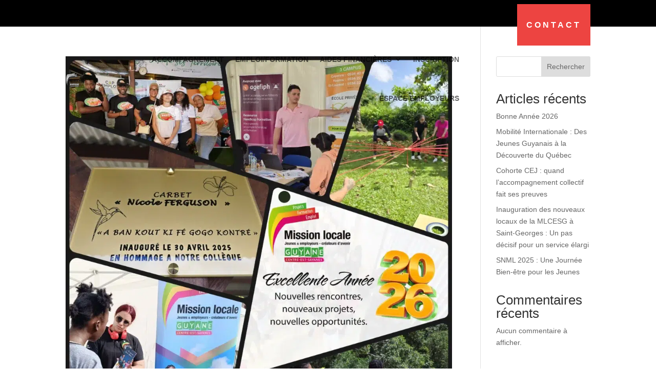

--- FILE ---
content_type: text/css
request_url: https://missionlocaleguyane.fr/wp-content/litespeed/ucss/18d7ca06c387d252002205dba2586469.css?ver=32e73
body_size: 784
content:
.et_pb_text_align_left{text-align:left}.et_pb_text_align_center{text-align:center}.et_pb_text_align_right{text-align:right}button::-moz-focus-inner{padding:0;border:0}@media only screen and (min-width:1350px){.et_pb_row{padding:27px 0}.et_pb_section{padding:54px 0}}.et-db #et-boc .et-l .et_pb_section_0_tb_header.et_pb_section{padding-top:0;padding-bottom:0;background-color:#000!important}.et-db #et-boc .et-l .et_pb_section_1_tb_header.et_pb_section{padding-top:0;padding-bottom:0}.et-db #et-boc .et-l .et_pb_row_1_tb_header{background-color:transparent;box-shadow:0 2px 50px 0 transparent;position:absolute!important;top:0;bottom:auto;left:0;right:auto;transition:padding .3s ease 0ms,box-shadow .3s ease 0ms,background-color .3s ease 0ms,background-image .3s ease 0ms;width:100%;max-width:100%}.et-db #et-boc .et-l .et_pb_row_1_tb_header.et_pb_row{padding-right:10%!important;padding-left:10%!important}.et-db #et-boc .et-l .et_pb_menu_0_tb_header.et_pb_menu ul li a{font-family:"Montserrat",Helvetica,Arial,Lucida,sans-serif;font-weight:700;text-transform:uppercase;transition:color .3s ease 0ms,filter .3s ease 0ms}.et-db #et-boc .et-l .et_pb_menu_0_tb_header .et_pb_menu__logo-wrap img,.et-db #et-boc .et-l .et_pb_menu_0_tb_header .mobile_menu_bar:before{transition:color .3s ease 0ms,filter .3s ease 0ms}.et-db #et-boc .et-l .et_pb_menu_0_tb_header.et_pb_menu .nav li ul{background-color:#fff!important;border-color:transparent}.et-db #et-boc .et-l .et_pb_menu_0_tb_header .et_pb_menu_inner_container>.et_pb_menu__logo-wrap{width:auto;max-width:9%}.et-db #et-boc .et-l .et_pb_menu_0_tb_header .et_pb_menu_inner_container>.et_pb_menu__logo-wrap .et_pb_menu__logo img{height:auto;max-height:none}.et-db #et-boc .et-l .et_pb_menu_0_tb_header .mobile_nav .mobile_menu_bar:before{color:#fff}.et-db #et-boc .et-l .et_pb_menu_0_tb_header .et_pb_menu__logo-wrap img{filter:saturate(0%);backface-visibility:hidden}.et-db #et-boc .et-l .et_pb_button_0_tb_header_wrapper .et_pb_button_0_tb_header,.et-db #et-boc .et-l .et_pb_button_0_tb_header_wrapper .et_pb_button_0_tb_header:hover{padding-top:25px!important;padding-bottom:25px!important;transition:margin .3s ease 0ms,padding .3s ease 0ms}.et-db #et-boc .et-l .et_pb_button_0_tb_header_wrapper{margin-top:-70px!important;transition:margin .3s ease 0ms,padding .3s ease 0ms}body.et-db #page-container #et-boc .et-l .et_pb_section .et_pb_button_0_tb_header{color:#fff!important;border-color:#ed4441;border-radius:0;letter-spacing:4px;font-size:16px;font-family:"Montserrat",Helvetica,Arial,Lucida,sans-serif!important;font-weight:700!important;text-transform:uppercase!important;background-color:#ed4441}body.et-db #page-container #et-boc .et-l .et_pb_section .et_pb_button_0_tb_header:hover:after{left:auto;margin-left:.3em;opacity:1}body.et-db #page-container #et-boc .et-l .et_pb_section .et_pb_button_0_tb_header:after{color:#1a1a1a;line-height:inherit;font-size:inherit!important;margin-left:-1em;left:auto;font-family:ETmodules!important;font-weight:400!important}.et-db #et-boc .et-l .et_pb_button_0_tb_header,.et-db #et-boc .et-l .et_pb_button_0_tb_header:after{transition:all .3s ease 0ms}@media only screen and (max-width:980px){.et-db #et-boc .et-l .et_pb_menu_0_tb_header{padding-top:10px;padding-bottom:10px}body.et-db #page-container #et-boc .et-l .et_pb_section .et_pb_button_0_tb_header:after{line-height:inherit;font-size:inherit!important;margin-left:-1em;left:auto;display:inline-block;opacity:0;content:attr(data-icon);font-family:ETmodules!important;font-weight:400!important}body.et-db #page-container #et-boc .et-l .et_pb_section .et_pb_button_0_tb_header:before{display:none}body.et-db #page-container #et-boc .et-l .et_pb_section .et_pb_button_0_tb_header:hover:after{left:auto;margin-left:.3em;opacity:1}}@media only screen and (min-width:768px) and (max-width:980px){.et-db #et-boc .et-l .et_pb_column_2_tb_header{display:none!important}}@media only screen and (max-width:767px){.et-db #et-boc .et-l .et_pb_menu_0_tb_header{padding-top:10px;padding-bottom:10px}.et-db #et-boc .et-l .et_pb_column_2_tb_header{display:none!important}body.et-db #page-container #et-boc .et-l .et_pb_section .et_pb_button_0_tb_header:after{line-height:inherit;font-size:inherit!important;margin-left:-1em;left:auto;display:inline-block;opacity:0;content:attr(data-icon);font-family:ETmodules!important;font-weight:400!important}body.et-db #page-container #et-boc .et-l .et_pb_section .et_pb_button_0_tb_header:before{display:none}body.et-db #page-container #et-boc .et-l .et_pb_section .et_pb_button_0_tb_header:hover:after{left:auto;margin-left:.3em;opacity:1}}@font-face{font-display:swap;font-family:"revicons";src:url(/wp-content/plugins/revslider/public/assets/fonts/revicons/revicons.eot?5510888);src:url(/wp-content/plugins/revslider/public/assets/fonts/revicons/revicons.eot?5510888#iefix)format("embedded-opentype"),url(/wp-content/plugins/revslider/public/assets/fonts/revicons/revicons.woff?5510888)format("woff"),url(/wp-content/plugins/revslider/public/assets/fonts/revicons/revicons.ttf?5510888)format("truetype"),url(/wp-content/plugins/revslider/public/assets/fonts/revicons/revicons.svg?5510888#revicons)format("svg");font-weight:400;font-style:normal;font-display:swap}